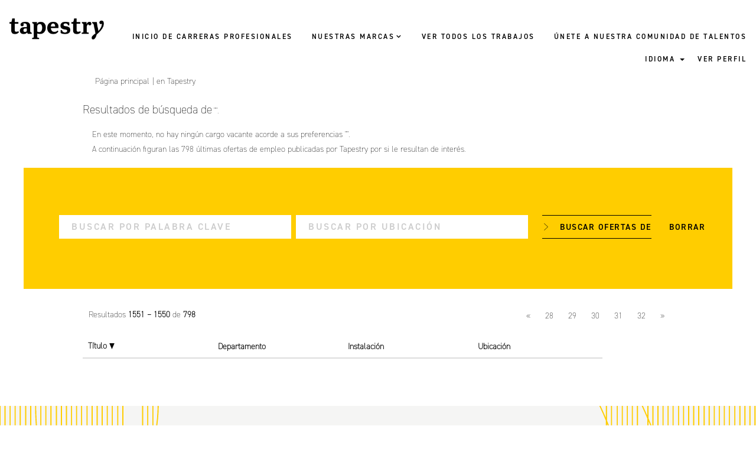

--- FILE ---
content_type: text/html;charset=UTF-8
request_url: https://careers.tapestry.com/search/?q=&sortColumn=sort_title&sortDirection=desc&startrow=1550&locale=es_MX
body_size: 47941
content:
<!DOCTYPE html>
<html class="html5" xml:lang="es-MX" lang="es-MX" xmlns="http://www.w3.org/1999/xhtml">

        <head>
            <meta http-equiv="X-UA-Compatible" content="IE=edge,chrome=1" />
            <meta http-equiv="Content-Type" content="text/html;charset=UTF-8" />
            <meta http-equiv="Content-Type" content="text/html; charset=utf-8" />
                <meta name="viewport" content="width=device-width, initial-scale=1.0" />
        <script type="text/javascript" class="keepscript">
            (function(w, d, s, l, i){
                w[l] = w[l] || [];
                w[l].push({
                    'gtm.start': new Date().getTime(), event: 'gtm.js'
                });
                var
                    f = d.getElementsByTagName(s)[0],
                    j = d.createElement(s),
                    dl = l != 'dataLayer' ? '&l=' + l : '';
                j.async = true;
                j.src = 'https://www.googletagmanager.com/gtm.js?id=' + i + dl;
                f.parentNode.insertBefore(j, f);
            })
            (window, document, 'script', 'dataLayer', 'GTM-NK9S7BW');
        </script>
                        <link type="text/css" class="keepscript" rel="stylesheet" href="https://careers.tapestry.com/platform/bootstrap/3.4.8_NES/css/bootstrap.min.css" />
                            <link type="text/css" rel="stylesheet" href="/platform/css/j2w/min/bootstrapV3.global.responsive.min.css?h=906dcb68" />
                <script type="text/javascript" src="https://performancemanager4.successfactors.com/verp/vmod_v1/ui/extlib/jquery_3.5.1/jquery.js"></script>
                <script type="text/javascript" src="https://performancemanager4.successfactors.com/verp/vmod_v1/ui/extlib/jquery_3.5.1/jquery-migrate.js"></script>
            <script type="text/javascript" src="/platform/js/jquery/jquery-migrate-1.4.1.js"></script>
                    <title>Ofertas de empleo de Tapestry</title>

        <meta http-equiv="Content-Type" content="text/html; charset=utf-8" />
        <meta name="keywords" content=", Tapestry ofertas de empleo" />
        <meta name="description" content="Buscar  en Tapestry" />
        <link rel="canonical" href="https://careers.tapestry.com/search/" />
            <meta name="robots" content="noindex" />
                <link type="text/css" rel="stylesheet" href="//rmkcdn.successfactors.com/d95414fb/e5c39ea9-ec23-42e8-b24a-8.css" />
                            <link type="text/css" rel="stylesheet" href="/platform/csb/css/header1.css?h=906dcb68" />
                            <link type="text/css" rel="stylesheet" href="/platform/css/j2w/min/sitebuilderframework.min.css?h=906dcb68" />
                            <link type="text/css" rel="stylesheet" href="/platform/css/j2w/min/BS3ColumnizedSearch.min.css?h=906dcb68" />
                            <link type="text/css" rel="stylesheet" href="/platform/css/search/BS3ColumnizedSearchHideLabels.css?h=906dcb68" />
                            <link type="text/css" rel="stylesheet" href="/platform/fontawesome4.7/css/font-awesome-4.7.0.min.css?h=906dcb68" /><!-- Olapic SDK Load method -->
<!-- API: http://developer.olapic.com/articles/widget-load-optimization-guide.html -->
<!-- THIS METHOD: https://gist.github.com/jhankim/d39b12ec2bb55e68f84aa8257c57074e -->
<!-- ALT METHOD: https://gist.github.com/markoscc/00aa4e76800b48b80ab6 -->

<script type="text/javascript">
    function doRender(options) {
        window.olapic.prepareWidget(options, {
            'renderNow': true,
            'force': false
        });
    }
    ;
    function onOlapicLoad() {
        OlapicSDK.conf.set('apikey', '0416f4fb8dd48d79ce229eade4fdc66bdef7e8ce6b7b76719a38608f99c4fbb4');
        window.olapic = window.olapic || new OlapicSDK.Olapic(function (o) {
                    window.olapic = o;
                    doRender({
                        'id': '4a489f659c104edfc682edda2f4911c3',
                        'wrapper': 'olapic_specific_widget'
                    });
                });
    };

    var s = document.createElement("script");
    s.type = "text/javascript";
    s.src = "//photorankstatics-a.akamaihd.net/81b03e40475846d5883661ff57b34ece/static/frontend/latest/build.min.js";
    $("head").append(s);
</script>

<!-- Hamburger Menu -->
<link rel="stylesheet" href="/sites/csb/_global-library/hamburger-menu/hamburger.css"></link>
<style type="text/css">
    /* Change color of hamburger menu here. */
    #header .menu .nav .dropdown.mobile-nav .dropdown-toggle #hamburger span {
        background: #979797;
    }
</style>

<!-- Custom Component Styling -->
<link rel="stylesheet" href="/sites/_web-templates/_global-includes/framework_v3.1/slick/slick.min.css"></link>
<link rel="stylesheet" href="/sites/csb/tapestry/css/custom.css"></link>

        <link rel="shortcut icon" href="//rmkcdn.successfactors.com/d95414fb/a267f1b6-3241-415d-8bc6-6.png" type="image/x-icon" />
            <style id="antiClickjack" type="text/css">body{display:none !important;}</style>
            <script type="text/javascript" id="antiClickJackScript">
                if (self === top) {
                    var antiClickjack = document.getElementById("antiClickjack");
                    antiClickjack.parentNode.removeChild(antiClickjack);
                } else {
                    top.location = self.location;
                }
            </script>
        </head>

        <body class="coreCSB search-page body   body" id="body">
    <noscript>
                <iframe src="https://www.googletagmanager.com/ns.html?id=GTM-NK9S7BW" height="0" width="0" style="display: none; visibility: hidden;"></iframe>

    </noscript>

        <div id="outershell" class="outershell">

    <div id="header" class="header headermain " role="banner">
            <div id="headerbordertop" class="headerbordertop"></div>
        <script type="text/javascript">
            //<![CDATA[
            $(function()
            {
                /* Using 'skipLinkSafari' to include CSS styles specific to Safari. */
                if (navigator.userAgent.indexOf('Safari') != -1 && navigator.userAgent.indexOf('Chrome') == -1) {
                    $("#skipLink").attr('class', 'skipLinkSafari');
                }
            });
            //]]>
        </script>
        <div id="skip">
            <a href="#content" id="skipLink" class="skipLink" title="Saltar al contenido principal"><span>Saltar al contenido principal</span></a>
        </div>

        <div class="limitwidth">
            <div class="menu desktop upper">
                <div class="inner" role="navigation" aria-label="Encabezado Menú">
                        <a href="https://www.tapestry.com" title="Tapestry" style="display:inline-block">
                            <img class="logo" src="//rmkcdn.successfactors.com/d95414fb/071fb459-1da3-4b3e-947b-6.png" alt="Tapestry" />
                        </a>
                    <ul class="nav nav-pills" role="list">
        <li><a href="/" title="INICIO DE CARRERAS PROFESIONALES">INICIO DE CARRERAS PROFESIONALES</a></li>
        <li class="dropdown">
            <a id="header1top1MenuButton" class="dropdown-toggle" data-toggle="dropdown" href="#" role="button" aria-expanded="false" title="NUESTRAS MARCAS" aria-controls="header1top1">
                NUESTRAS MARCAS <b class="caret"></b>
            </a>
            <ul class="dropdown-menu company-dropdown headerdropdown" id="header1top1" role="menu" aria-labelledby="header1top1MenuButton">
                        <li role="none"><a role="menuitem" href="/coach/?locale=es_MX" title="COACH" tabindex="0">COACH</a></li>
                        <li role="none"><a role="menuitem" href="/katespade/" title="KATE SPADE NEW YORK" tabindex="1">KATE SPADE NEW YORK</a></li>
            </ul>
        </li>
        <li><a href="/go/Jobs-at-Tapestry-es_MX/4132000/" title="Jobs at Tapestry es_MX">VER TODOS LOS TRABAJOS</a></li>
        <li><a href="/talentcommunity/subscribe/?locale=es_MX" title="ÚNETE A NUESTRA COMUNIDAD DE TALENTOS">ÚNETE A NUESTRA COMUNIDAD DE TALENTOS</a></li>
                    </ul>
                </div>
            </div>
        </div>

        <div class="menu mobile upper">
                <a href="https://www.tapestry.com" title="Tapestry">
                    <img class="logo" src="//rmkcdn.successfactors.com/d95414fb/071fb459-1da3-4b3e-947b-6.png" alt="Tapestry" />
                </a>
            <div class="nav">
                    <div class="dropdown mobile-search">
                        <button id="searchToggleBtn" type="button" title="Buscar" aria-label="Buscar" class="dropdown-toggle" data-toggle="collapse" data-target="#searchSlideNav"><span class="mobilelink fa fa-search"></span></button>
                        <div id="searchSlideNav" class="dropdown-menu search-collapse">

        <div class="well well-small searchwell">
            <form class="form-inline jobAlertsSearchForm" name="keywordsearch" method="get" action="/search/" xml:lang="es-MX" lang="es-MX" style="margin: 0;" role="search">
                <input name="createNewAlert" type="hidden" value="false" />
                <div class="container-fluid">
                    <div class="row columnizedSearchForm">
                        <div class="column col-md-9">
                            <div class="fieldContainer row">
                                    <div class="col-md-6 rd-keywordsearch">
                                            <span class="lbl" aria-hidden="true">Buscar por palabra clave</span>

                                        <i class="keywordsearch-icon"></i>
                                        <input type="text" class="keywordsearch-q columnized-search" name="q" placeholder="Buscar por palabra clave" maxlength="50" aria-label="Buscar por palabra clave" />

                                    </div>
                                    <div class="col-md-6 rd-locationsearch">
                                            <span class="lbl" aria-hidden="true">Buscar por ubicación</span>

                                        <i class="locationsearch-icon"></i>
                                        <input type="text" class="keywordsearch-locationsearch columnized-search" name="locationsearch" placeholder="Buscar por ubicación" maxlength="50" aria-label="Buscar por ubicación" />
                                    </div>
                            </div>
                        </div>
                        <div class="rd-searchbutton col-md-2">
                            <div class="row emptylabelsearchspace labelrow">
                                 
                            </div>
                            <div class="row">
                                <div class="col-md-12 col-sm-12 col-xs-12 search-submit">
                                            <input type="submit" class="btn keywordsearch-button" value="Buscar ofertas de empleo" />
                                </div>
                                    <div class="search-clear-wrapper">
                                        <a role="button" href="" class="search-clear-button btn-link">Borrar</a>
                                    </div>
                            </div>
                        </div>
                    </div>

                </div>
            </form>
        </div>
                        </div>
                    </div>
                <div class="dropdown mobile-nav">
                    <a id="hamburgerToggleBtn" href="#" title="Menú" aria-label="Menú" class="dropdown-toggle" aria-controls="nav-collapse-design1" aria-expanded="false" role="button" data-toggle="collapse" data-target="#nav-collapse-design1"><span class="mobilelink fa fa-bars"></span></a>
                    <ul id="nav-collapse-design1" class="dropdown-menu nav-collapse">
        <li><a href="/" title="INICIO DE CARRERAS PROFESIONALES">INICIO DE CARRERAS PROFESIONALES</a></li>
        <li class="dropdown">
            <a id="header1bot1MenuButton" class="dropdown-toggle" data-toggle="dropdown" href="#" role="button" aria-expanded="false" title="NUESTRAS MARCAS" aria-controls="header1bot1">
                NUESTRAS MARCAS <b class="caret"></b>
            </a>
            <ul class="dropdown-menu company-dropdown headerdropdown" id="header1bot1" role="menu" aria-labelledby="header1bot1MenuButton">
                        <li role="none"><a role="menuitem" href="/coach/?locale=es_MX" title="COACH" tabindex="0">COACH</a></li>
                        <li role="none"><a role="menuitem" href="/katespade/" title="KATE SPADE NEW YORK" tabindex="1">KATE SPADE NEW YORK</a></li>
            </ul>
        </li>
        <li><a href="/go/Jobs-at-Tapestry-es_MX/4132000/" title="Jobs at Tapestry es_MX">VER TODOS LOS TRABAJOS</a></li>
        <li><a href="/talentcommunity/subscribe/?locale=es_MX" title="ÚNETE A NUESTRA COMUNIDAD DE TALENTOS">ÚNETE A NUESTRA COMUNIDAD DE TALENTOS</a></li>
                    </ul>
                </div>
            </div>
        </div>
        <div class="lower headersubmenu">
            <div class="inner limitwidth">
                <div class="links">
                        <div id="langListContainer" class="language node dropdown header-one headerlocaleselector">
        <a id="langDropDownToggleBtn" class="dropdown-toggle languageselector" role="button" aria-expanded="false" data-toggle="dropdown" href="#" aria-controls="langListDropDown">IDIOMA <span class="caret"></span></a>
        <ul id="langListDropDown" role="menu" aria-labelledby="langDropDownToggleBtn" class="dropdown-menu company-dropdown headerdropdown">
                <li role="none">
                    <a role="menuItem" href="https://careers.tapestry.com/search/?q=&amp;sortColumn=sort_title&amp;sortDirection=desc&amp;startrow=1550&amp;locale=de_DE" lang="de-DE">Deutsch (Deutschland)</a>
                </li>
                <li role="none">
                    <a role="menuItem" href="https://careers.tapestry.com/search/?q=&amp;sortColumn=sort_title&amp;sortDirection=desc&amp;startrow=1550&amp;locale=en_GB" lang="en-GB">English (United Kingdom)</a>
                </li>
                <li role="none">
                    <a role="menuItem" href="https://careers.tapestry.com/search/?q=&amp;sortColumn=sort_title&amp;sortDirection=desc&amp;startrow=1550&amp;locale=en_US" lang="en-US">English (United States)</a>
                </li>
                <li role="none">
                    <a role="menuItem" href="https://careers.tapestry.com/search/?q=&amp;sortColumn=sort_title&amp;sortDirection=desc&amp;startrow=1550&amp;locale=es_ES" lang="es-ES">Español (España)</a>
                </li>
                <li role="none">
                    <a role="menuItem" href="https://careers.tapestry.com/search/?q=&amp;sortColumn=sort_title&amp;sortDirection=desc&amp;startrow=1550&amp;locale=es_MX" lang="es-MX">Español (México)</a>
                </li>
                <li role="none">
                    <a role="menuItem" href="https://careers.tapestry.com/search/?q=&amp;sortColumn=sort_title&amp;sortDirection=desc&amp;startrow=1550&amp;locale=fr_CA" lang="fr-CA">Français (Canada)</a>
                </li>
                <li role="none">
                    <a role="menuItem" href="https://careers.tapestry.com/search/?q=&amp;sortColumn=sort_title&amp;sortDirection=desc&amp;startrow=1550&amp;locale=fr_FR" lang="fr-FR">Français (France)</a>
                </li>
                <li role="none">
                    <a role="menuItem" href="https://careers.tapestry.com/search/?q=&amp;sortColumn=sort_title&amp;sortDirection=desc&amp;startrow=1550&amp;locale=it_IT" lang="it-IT">Italiano (Italia)</a>
                </li>
                <li role="none">
                    <a role="menuItem" href="https://careers.tapestry.com/search/?q=&amp;sortColumn=sort_title&amp;sortDirection=desc&amp;startrow=1550&amp;locale=ja_JP" lang="ja-JP">日本語 (日本)</a>
                </li>
                <li role="none">
                    <a role="menuItem" href="https://careers.tapestry.com/search/?q=&amp;sortColumn=sort_title&amp;sortDirection=desc&amp;startrow=1550&amp;locale=ko_KR" lang="ko-KR">한국어 (대한민국)</a>
                </li>
                <li role="none">
                    <a role="menuItem" href="https://careers.tapestry.com/search/?q=&amp;sortColumn=sort_title&amp;sortDirection=desc&amp;startrow=1550&amp;locale=nl_NL" lang="nl-NL">Nederlands (Nederland)</a>
                </li>
                <li role="none">
                    <a role="menuItem" href="https://careers.tapestry.com/search/?q=&amp;sortColumn=sort_title&amp;sortDirection=desc&amp;startrow=1550&amp;locale=pt_PT" lang="pt-PT">Português (Portugal)</a>
                </li>
                <li role="none">
                    <a role="menuItem" href="https://careers.tapestry.com/search/?q=&amp;sortColumn=sort_title&amp;sortDirection=desc&amp;startrow=1550&amp;locale=zh_CN" lang="zh-CN">简体中文</a>
                </li>
                <li role="none">
                    <a role="menuItem" href="https://careers.tapestry.com/search/?q=&amp;sortColumn=sort_title&amp;sortDirection=desc&amp;startrow=1550&amp;locale=zh_TW" lang="zh-TW">繁體中文</a>
                </li>
        </ul>
                        </div>
                        <div class="profile node">
			<div class="profileWidget">
					<a href="#" onclick="j2w.TC.handleViewProfileAction(event)" xml:lang="es-MX" lang="es-MX" style=" ">VER PERFIL</a>
			</div>
                        </div>





                </div>
            </div>
        </div>
    </div>
    <style type="text/css">
        #content {
            padding-top: 0px;
        }
    </style>

    <script type="text/javascript" classhtmlattribute="keepscript" src="/platform/js/j2w/j2w.bootstrap.collapse.js"></script>
    <script type="text/javascript" classhtmlattribute="keepscript" src="/platform/js/j2w/j2w.bootstrap.dropdown.js"></script>
            <div id="innershell" class="innershell">
                <div id="content" tabindex="-1" class="content" role="main">
                    <div class="inner">
            <div class="breadcrumbtrail">
                <nav aria-label="Camino de navegación">
                    <ul class="breadcrumb">
                        <li><a href="/">Página principal</a></li>
                                        <li aria-hidden="true"><span class="divider">|</span></li>
                                        <li class="active" aria-current="page"> en Tapestry<span class="sr-only">(página actual)</span></li>
                    </ul>
                </nav>
            </div>
            <h1 class="keyword-title">Resultados de búsqueda de<span class="securitySearchQuery"> "".</span>
            </h1>
            <div id="noresults" xml:lang="es-MX" lang="es-MX" class="alert alert-block">
                    <div id="attention">
                        <img id="attention-img" src="/platform/images/attention.png" alt="¡Atención!" border="0" /><label>En este momento, no hay ningún cargo vacante acorde a sus preferencias "<span class='attention securitySearchString'></span>".</label>
                    </div>
                        <div id="noresults-message"><label>A continuación figuran las 798 últimas ofertas de empleo publicadas por Tapestry por si le resultan de interés.</label>
                        </div>
            </div>
        <div id="search-wrapper">

        <div class="well well-small searchwell">
            <form class="form-inline jobAlertsSearchForm" name="keywordsearch" method="get" action="/search/" xml:lang="es-MX" lang="es-MX" style="margin: 0;" role="search">
                <input name="createNewAlert" type="hidden" value="false" />
                <div class="container-fluid">
                    <div class="row columnizedSearchForm">
                        <div class="column col-md-9">
                            <div class="fieldContainer row">
                                    <div class="col-md-6 rd-keywordsearch">
                                            <span class="lbl" aria-hidden="true">Buscar por palabra clave</span>

                                        <i class="keywordsearch-icon"></i>
                                        <input type="text" class="keywordsearch-q columnized-search" name="q" placeholder="Buscar por palabra clave" maxlength="50" aria-label="Buscar por palabra clave" />

                                    </div>
                                    <div class="col-md-6 rd-locationsearch">
                                            <span class="lbl" aria-hidden="true">Buscar por ubicación</span>

                                        <i class="locationsearch-icon"></i>
                                        <input type="text" class="keywordsearch-locationsearch columnized-search" name="locationsearch" placeholder="Buscar por ubicación" maxlength="50" aria-label="Buscar por ubicación" />
                                    </div>
                            </div>
                        </div>
                        <div class="rd-searchbutton col-md-2">
                            <div class="row emptylabelsearchspace labelrow">
                                 
                            </div>
                            <div class="row">
                                <div class="col-md-12 col-sm-12 col-xs-12 search-submit">
                                            <input type="submit" class="btn keywordsearch-button" value="Buscar ofertas de empleo" />
                                </div>
                                    <div class="search-clear-wrapper">
                                        <a role="button" href="" class="search-clear-button btn-link">Borrar</a>
                                    </div>
                            </div>
                        </div>
                    </div>

                </div>
            </form>
        </div>
                    <div class="row clearfix">
            <div id="sharingwidget"></div>
                    </div>
        </div>
                <div class="pagination-top clearfix">

        <div class="paginationShell clearfix" xml:lang="es-MX" lang="es-MX">
                    <div class="well well-lg pagination-well pagination">
                        <div class="pagination-label-row">
                            <span class="paginationLabel" aria-label="Resultados 1551 – 1550">Resultados <b>1551 – 1550</b> de <b>798</b></span>
                            <span class="srHelp" style="font-size:0px">Página 63 de 32</span>
                        </div>
                            <ul class="pagination">
                                <li><a class="paginationItemFirst" href="?q=&amp;sortColumn=sort_title&amp;sortDirection=desc" title="Primera página"><span aria-hidden="true">«</span></a></li>
                                            <li class="hidden-phone"><a href="?q=&amp;sortColumn=sort_title&amp;sortDirection=desc&amp;startrow=675" rel="nofollow" title="Página 28">28</a></li>
                                            <li class=" "><a href="?q=&amp;sortColumn=sort_title&amp;sortDirection=desc&amp;startrow=700" rel="nofollow" title="Página 29">29</a></li>
                                            <li class=" "><a href="?q=&amp;sortColumn=sort_title&amp;sortDirection=desc&amp;startrow=725" rel="nofollow" title="Página 30">30</a></li>
                                            <li class=" "><a href="?q=&amp;sortColumn=sort_title&amp;sortDirection=desc&amp;startrow=750" rel="nofollow" title="Página 31">31</a></li>
                                            <li class=" "><a href="?q=&amp;sortColumn=sort_title&amp;sortDirection=desc&amp;startrow=775" rel="nofollow" title="Página 32">32</a></li>
                                <li><a class="paginationItemLast" href="?q=&amp;sortColumn=sort_title&amp;sortDirection=desc&amp;startrow=775" rel="nofollow" title="Última página"><span aria-hidden="true">»</span></a></li>
                            </ul>
                    </div>
        </div>
                </div>

            <div class="searchResultsShell">
				<table id="searchresults" class="searchResults full table table-striped table-hover" cellpadding="0" cellspacing="0" aria-label="Resultados de búsqueda de . Página 63 de 32. Resultados 1551 de 1550 de 798">
					<thead>
                            <tr id="search-results-header">
											<th id="hdrTitle" aria-sort="descending" scope="col" width="22%">
												<span class="jobTitle">
													<a id="hdrTitleButton" class="jobTitle sort" role="button" href="/search/?q=&amp;sortColumn=sort_title&amp;sortDirection=asc#hdrTitleButton">Título <img src="/platform/images/shared/downtri.png" border="0" alt="Sort descending" />
													</a>
												</span>
											</th>
											<th id="hdrDepartment" aria-sort="none" scope="col" width="22%" class="hidden-phone">
												<span class="jobDepartment">
													<a id="hdrDepartmentButton" role="button" href="/search/?q=&amp;sortColumn=sort_department&amp;sortDirection=desc#hdrDepartmentButton">Departamento
													</a>
												</span>
											</th>
											<th id="hdrFacility" aria-sort="none" scope="col" width="22%" class="hidden-phone">
												<span class="jobFacility">
													<a id="hdrFacilityButton" role="button" href="/search/?q=&amp;sortColumn=sort_facility&amp;sortDirection=desc#hdrFacilityButton">Instalación
													</a>
												</span>
											</th>
											<th id="hdrLocation" aria-sort="none" scope="col" width="22%" class="hidden-phone">
												<span class="jobLocation">
													<a id="hdrLocationButton" role="button" class="jobLocation sort" href="/search/?q=&amp;sortColumn=sort_location&amp;sortDirection=desc#hdrLocationButton">Ubicación
													</a>
												</span>
											</th>
									<td class="hidden-phone"></td>
                            </tr>
                    </thead>
                    <tbody>
                    </tbody>

                </table>
            </div>

            <script src="/platform/js/jquery/jquery.watermark.js" type="text/javascript"></script>
            <script type="text/javascript">jQuery(function($){$('#title').watermark('Título');
$('#department').watermark('Departamento');
$('#facility').watermark('Instalación');
$('#location').watermark('Ubicación');
$('#title').watermark('Título');
$('#location').watermark('Ubicación');
$('#date').watermark('Fecha (dd/MM/yy)');
$('#distance').watermark('');
});
            </script>
            <div class="row">
            </div>
                    </div>
                </div>
            </div>

    <div id="footer" role="contentinfo">
        <div id="footerRowTop" class="footer footerRow">
            <div class="container ">

    <div id="footerInnerLinksSocial" class="row">
        <ul class="inner links" role="list">
        </ul>
            <div class="rightfloat">
                    <ul class="disclaimer social-links" role="list">
                                <li class="social-icons">
                                        <a href="https://www.linkedin.com/company/tapestryinc/" class="social-icon btn-linkedin" target="_blank" aria-label="Síganos en LinkedIn" aria-description="Se abre en una pestaña nueva." title="linkedin">
                                            <svg width="48px" height="48px" viewBox="0 0 48 48">
                                                <path fill="#000000" id="linkedin1" d="M41,4.1H7A2.9,2.9,0,0,0,4,7V41.1A2.9,2.9,0,0,0,7,44H41a2.9,2.9,0,0,0,2.9-2.9V7A2.9,2.9,0,0,0,41,4.1Zm-25.1,34h-6v-19h6Zm-3-21.6A3.5,3.5,0,0,1,9.5,13a3.4,3.4,0,0,1,6.8,0A3.5,3.5,0,0,1,12.9,16.5ZM38,38.1H32.1V28.8c0-2.2,0-5-3.1-5s-3.5,2.4-3.5,4.9v9.4H19.6v-19h5.6v2.6h.1a6.2,6.2,0,0,1,5.6-3.1c6,0,7.1,3.9,7.1,9.1Z"></path>
                                            </svg>
                                    </a>
                                </li>
                                <li class="social-icons">
                                        <a href="https://www.instagram.com/tapestry/" class="social-icon btn-instagram" target="_blank" aria-label="Síganos en Instagram" aria-description="Se abre en una pestaña nueva." title="instagram">
                                            <svg fill="#000000" width="48px" height="48px" viewBox="0 0 32 32"><path id="instagram1" d="M20.445 5h-8.891A6.559 6.559 0 0 0 5 11.554v8.891A6.559 6.559 0 0 0 11.554 27h8.891a6.56 6.56 0 0 0 6.554-6.555v-8.891A6.557 6.557 0 0 0 20.445 5zm4.342 15.445a4.343 4.343 0 0 1-4.342 4.342h-8.891a4.341 4.341 0 0 1-4.341-4.342v-8.891a4.34 4.34 0 0 1 4.341-4.341h8.891a4.342 4.342 0 0 1 4.341 4.341l.001 8.891z"></path><path d="M16 10.312c-3.138 0-5.688 2.551-5.688 5.688s2.551 5.688 5.688 5.688 5.688-2.551 5.688-5.688-2.55-5.688-5.688-5.688zm0 9.163a3.475 3.475 0 1 1-.001-6.95 3.475 3.475 0 0 1 .001 6.95zM21.7 8.991a1.363 1.363 0 1 1-1.364 1.364c0-.752.51-1.364 1.364-1.364z"></path></svg>
                                    </a>
                                </li>
                    </ul>
                            <img class="logo" src="//rmkcdn.successfactors.com/d95414fb/d08149b6-5488-4aba-928c-7.png" align="right" />
            </div>
        </div>
            </div>
        </div>
            <div id="footerColumnsShell" class="footerRow footerColumnsShell">
                <div class="container ">

    

    <footer id="footerColumns" class="row footerColumns">
            <nav class="footerMenu col-xs-6 col-sm-4 col-md-3 col-lg-2" aria-label="NUESTRAS MARCAS">
                <h2 class="footerMenuTitle">NUESTRAS MARCAS</h2>

                <ul>
                                <li><a href="https://www.tapestry.com/" title="TAPESTRY" target="_blank">TAPESTRY</a></li>
                                <li><a href="https://www.coach.com/" title="COACH" target="_blank">COACH</a></li>
                                <li><a href="https://www.katespade.com/" title="KATE SPADE NEW YORK" target="_blank">KATE SPADE NEW YORK</a></li>
                </ul>
            </nav>
            <nav class="footerMenu col-xs-6 col-sm-4 col-md-3 col-lg-2" aria-label="ACERCA DE NOSOTROS">
                <h2 class="footerMenuTitle">ACERCA DE NOSOTROS</h2>

                <ul>
                                <li><a href="https://www.tapestry.com/company/#executive-committee" title="LIDERAZGO" target="_blank">LIDERAZGO</a></li>
                                <li><a href="https://www.tapestry.com/investors/" title="INVERSIONISTAS" target="_blank">INVERSIONISTAS</a></li>
                                <li><a href="https://www.tapestry.com/investors/" title="GOBERNANZA" target="_blank">GOBERNANZA</a></li>
                                <li><a href="https://careers.tapestry.com/" title="CARRERAS PROFESIONALES" target="_blank">CARRERAS PROFESIONALES</a></li>
                </ul>
            </nav>
                <div class="clearfix visible-xs-block"></div>
            <nav class="footerMenu col-xs-6 col-sm-4 col-md-3 col-lg-2" aria-label="COMPAÑÍA">
                <h2 class="footerMenuTitle">COMPAÑÍA</h2>

                <ul>
                                <li><a href="https://www.tapestry.com/responsibility/our-people" title="NUESTRA GENTE" target="_blank">NUESTRA GENTE</a></li>
                                <li><a href="https://www.tapestry.com/responsibility/our-planet" title="NUESTRO PLANETA" target="_blank">NUESTRO PLANETA</a></li>
                                <li><a href="https://www.tapestry.com/responsibility/our-communities" title="NUESTRAS COMUNIDADES" target="_blank">NUESTRAS COMUNIDADES</a></li>
                                <li><a href="https://www.tapestry.com/responsibility/resources/" title="RECURSOS" target="_blank">RECURSOS</a></li>
                </ul>
            </nav>
                <div class="clearfix visible-sm-block"></div>
            <nav class="footerMenu col-xs-6 col-sm-4 col-md-3 col-lg-2" aria-label="CONECTAR">
                <h2 class="footerMenuTitle">CONECTAR</h2>

                <ul>
                                <li><a href="https://www.tapestry.com/contact/" title="CONTACTO" target="_blank">CONTACTO</a></li>
                </ul>
            </nav>
                <div class="clearfix visible-md-block"></div>
                <div class="clearfix visible-xs-block"></div>
    </footer>
                </div>
            </div>

        <div id="footerRowBottom" class="footer footerRow">
            <div class="container ">
                    <p>© 2025 Tapestry, Inc. TAPESTRY, COACH, KATE SPADE y los logotipos/diseños correspondientes son marcas comerciales propiedad de filiales de Tapestry, Inc.</p>
            </div>
        </div>
    </div>
        </div>
            <script class="keepscript" src="https://careers.tapestry.com/platform/bootstrap/3.4.8_NES/js/lib/dompurify/purify.min.js" type="text/javascript"></script>
            <script class="keepscript" src="https://careers.tapestry.com/platform/bootstrap/3.4.8_NES/js/bootstrap.min.js" type="text/javascript"></script><div id="searchBarLabel" style="display: none;">
    <ul data-locale="en_US en_GB">
        <li data-search-bar-label="Search Jobs At Tapestry And Our Brands"></li>
    </ul>

    <ul data-locale="es_MX es_ES">
        <li data-search-bar-label="BUSCAR EMPLEOS EN TAPESTRY Y NUESTRAS MARCAS"></li>
    </ul>

<ul data-locale="de_DE">
        <li data-search-bar-label="STELLEN BEI TAPESTRY UND UNSERE MARKEN SUCHEN"></li>
    </ul>

<ul data-locale="fr_CA">
        <li data-search-bar-label="RECHERCHER DES EMPLOIS CHEZ TAPESTRY ET NOS MARQUES"></li>
    </ul>

<ul data-locale="fr_FR">
        <li data-search-bar-label="VOIR LES OFFRES D’EMPLOIS CHEZ TAPESTRY ET NOS MARQUES"></li>
    </ul>

<ul data-locale="it_IT">
        <li data-search-bar-label="CERCA POSIZIONI APERTE IN TAPESTRY E NEI NOSTRI MARCHI"></li>
    </ul>

<ul data-locale="nl_NL">
        <li data-search-bar-label="ZOEKEN NAAR VACATURES BIJ TAPESTRY EN ONZE MERKEN"></li>
    </ul>

<ul data-locale="pt_PT">
        <li data-search-bar-label="PROCURAR EMPREGOS NA TAPESTRY E NAS NOSSAS MARCAS"></li>
    </ul>

<ul data-locale="zh_CN">
        <li data-search-bar-label="TAPESTRY 职位搜索与我们的品牌"></li>
    </ul>

<ul data-locale="zh_TW">
        <li data-search-bar-label="搜尋 Tapestry 和旗下各品牌的工作"></li>
    </ul>

<ul data-locale="ja_JP">
        <li data-search-bar-label="タペストリーと当社のブランドの求人を検索"></li>
    </ul>

<ul data-locale="ko_KR">
        <li data-search-bar-label="TAPESTRY 직무 및 브랜드 찾기"></li>
    </ul>


</div>

<div id="privacyLinks" style="display: none;">
    <ul data-locale="en_US en_GB">
        <li data-privacy-title="Terms of Use and Privacy Statement" data-privacy-link="https://www.tapestry.com/privacy-statement"></li>
        <li data-information-title="Do Not Sell My Personal Information" data-information-link="https://www.tapestry.com/ccpa"></li>
        <li data-transparency-title="California Transparency Act &amp; UK Modern Slavery Act Statement" data-transparency-link="https://www.tapestry.com/california-transparency-act-uk-modern-slavery-act-statement/"></li>
    </ul>

    <ul data-locale="es_MX es_ES">
        <li data-privacy-title="Condiciones de uso y declaración de privacidad" data-privacy-link="https://www.tapestry.com/privacy-statement"></li>
        <li data-information-title="No vender mi información personal" data-information-link="https://www.tapestry.com/ccpa"></li>
        <li data-transparency-title="Declaración sobre la Ley de Transparencia de California y la Ley de Esclavitud Moderna del Reino Unido" data-transparency-link="https://www.tapestry.com/california-transparency-act-uk-modern-slavery-act-statement/"></li>
    </ul>

    <ul data-locale="de_DE">
        <li data-privacy-title="Nutzungsbedingungen und Datenschutzerklärung" data-privacy-link="https://www.tapestry.com/privacy-statement"></li>
        <li data-information-title="Meine persönlichen Informationen nicht verkaufen" data-information-link="https://www.tapestry.com/ccpa"></li>
        <li data-transparency-title="Erklärung zum California Transparency Act und UK Modern Slavery Act" data-transparency-link="https://www.tapestry.com/california-transparency-act-uk-modern-slavery-act-statement/"></li>
    </ul>

    <ul data-locale="fr_CA">
        <li data-privacy-title="Conditions d’utilisation et déclaration de confidentialité" data-privacy-link="https://www.tapestry.com/privacy-statement"></li>
        <li data-information-title="Ne pas vendre mes renseignements personnels" data-information-link="https://www.tapestry.com/ccpa"></li>
        <li data-transparency-title="California Transparency Act et UK Modern Slavery Act Statement" data-transparency-link="https://www.tapestry.com/california-transparency-act-uk-modern-slavery-act-statement/"></li>
    </ul>

    <ul data-locale="fr_FR">
        <li data-privacy-title="Conditions d’utilisation et déclaration de confidentialité" data-privacy-link="https://www.tapestry.com/privacy-statement"></li>
        <li data-information-title="Ne pas vendre mes informations personnelles" data-information-link="https://www.tapestry.com/ccpa"></li>
        <li data-transparency-title="Déclaration de la Loi californienne sur la transparence et la loi britannique sur l’esclavage moderne (California Transparency Act et UK Modern Slavery Act)" data-transparency-link="https://www.tapestry.com/california-transparency-act-uk-modern-slavery-act-statement/"></li>
    </ul>

    <ul data-locale="it_IT">
        <li data-privacy-title="Termini di utilizzo e Informativa sulla privacy" data-privacy-link="https://www.tapestry.com/privacy-statement"></li>
        <li data-information-title="Non vendere i miei dati personali" data-information-link="https://www.tapestry.com/ccpa"></li>
        <li data-transparency-title="Legge sulla trasparenza della California e Legge sulla schiavitù moderna del Regno Unito" data-transparency-link="https://www.tapestry.com/california-transparency-act-uk-modern-slavery-act-statement/"></li>
    </ul>

    <ul data-locale="nl_NL">
        <li data-privacy-title="Gebruiksvoorwaarden en privacyverklaring" data-privacy-link="https://www.tapestry.com/privacy-statement"></li>
        <li data-information-title="Verkoop mijn persoonsgegevens niet" data-information-link="https://www.tapestry.com/ccpa"></li>
        <li data-transparency-title="California Transparency Act & UK Modern Slavery Act Statement" data-transparency-link="https://www.tapestry.com/california-transparency-act-uk-modern-slavery-act-statement/"></li>
    </ul>

    <ul data-locale="pt_PT">
        <li data-privacy-title="Termos de Utilização e Declaração de Privacidade" data-privacy-link="https://www.tapestry.com/privacy-statement"></li>
        <li data-information-title="Não autorizo a venda das minhas informações pessoais" data-information-link="https://www.tapestry.com/ccpa"></li>
        <li data-transparency-title="Declaração sobre o California Transparency Act [Lei de Transparência da Califórnia] e o UK Modern Slavery Act [Lei de Escravatura Moderna do Reino Unido]" data-transparency-link="https://www.tapestry.com/california-transparency-act-uk-modern-slavery-act-statement/"></li>
    </ul>

    <ul data-locale="ko_KR">
        <li data-privacy-title="이용 약관 및 개인정보 보호 정책" data-privacy-link="https://www.tapestry.com/privacy-statement"></li>
        <li data-information-title="개인정보 판매 금지" data-information-link="https://www.tapestry.com/ccpa"></li>
        <li data-transparency-title="캘리포니아 투명성법 및 영국 현대판 노예제 방지법 선언문" data-transparency-link="https://www.tapestry.com/california-transparency-act-uk-modern-slavery-act-statement/"></li>
    </ul>

    <ul data-locale="zh_CN">
        <li data-privacy-title="使用条款与隐私声明" data-privacy-link="https://www.tapestry.com/privacy-statement"></li>
        <li data-information-title="请勿出售我的个人信息" data-information-link="https://www.tapestry.com/ccpa"></li>
        <li data-transparency-title="《加州透明性法案》与《英国现代奴隶法案声明》" data-transparency-link="https://www.tapestry.com/california-transparency-act-uk-modern-slavery-act-statement/"></li>
    </ul>

    <ul data-locale="zh_TW">
        <li data-privacy-title="使用條款與隱私權聲明" data-privacy-link="https://www.tapestry.com/privacy-statement"></li>
        <li data-information-title="請勿出售我的個人資訊" data-information-link="https://www.tapestry.com/ccpa"></li>
        <li data-transparency-title="加州透明度法案與英國現代奴役法案聲明" data-transparency-link="https://www.tapestry.com/california-transparency-act-uk-modern-slavery-act-statement/"></li>
    </ul>

    <ul data-locale="ja_JP">
        <li data-privacy-title="利用規約およびプライバシーポリシー" data-privacy-link="https://www.tapestry.com/privacy-statement"></li>
        <li data-information-title="私の個人情報を売らないでください" data-information-link="https://www.tapestry.com/ccpa"></li>
        <li data-transparency-title="カリフォルニア州サプライチェーン透明法および英国現代奴隷法に関するポリシー" data-transparency-link="https://www.tapestry.com/california-transparency-act-uk-modern-slavery-act-statement/"></li>
    </ul>
</div>

<script type="text/javascript">
    _linkedin_partner_id = "869522";
    window._linkedin_data_partner_ids = window._linkedin_data_partner_ids || [];
    window._linkedin_data_partner_ids.push(_linkedin_partner_id);
</script>

<script type="text/javascript">
    (function () {
        var s = document.getElementsByTagName("script")[0];
        var b = document.createElement("script");
        b.type = "text/javascript";
        b.async = true;
        b.src = "https://snap.licdn.com/li.lms-analytics/insight.min.js";
        s.parentNode.insertBefore(b, s);
    })();
</script>

<noscript>
    <img height="1" width="1" style="display:none;" alt="" src="https://px.ads.linkedin.com/collect/?pid=869522&fmt=gif" />
</noscript>

<!-- Hamburger Menu -->
<div id="hamburger">
    <span></span>
    <span></span>
    <span></span>
    <span></span>
</div>

<script type="text/javascript" src="/sites/csb/_global-library/hamburger-menu/hamburger.min.js"></script>

<!-- Custom Component Script -->
<script type="text/javascript" src="/sites/_web-templates/_global-includes/framework_v3.1/slick/slick.min.js"></script>
<script type="text/javascript" src="/sites/_web-templates/_global-includes/framework_v3.1/jqueryui/jquery-ui.min.js"></script>
<script type="text/javascript" src="/sites/csb/tapestry/js/custom.min.js"></script>

<script>

/* Below script will append links to blue footer bar at bottom of page */
/* Existing links can be updgarded through above <ul><li> structure and its JS is minified(/sites/csb/tapestry/js/custom.min.js */
$( document ).ready(function() {
	var lang = $("html").attr("lang").replace('-','_');
	var addon_footer_links = '{"en_US":[{"link":"https:\/\/tapestry.makeityoursource.com\/Transparency-in-Coverage","title":"Transparency in Coverage"},{"link":"https:\/\/tapestry.com\/accessibility-statement?site=career","title":"Accessibility"}],"en_GB":[{"link":"https:\/\/tapestry.makeityoursource.com\/Transparency-in-Coverage","title":"Transparency in Coverage"},{"link":"https:\/\/tapestry.com\/accessibility-statement?site=career","title":"Accessibility"}]}';


	var parse_json = JSON.parse(addon_footer_links);

	if (parse_json[lang] !== 'undefined') {
		$.each(parse_json[lang], function(k,v) {
			var link_html = '<span>|</span><a href="'+v.link+'" title="'+v.title+'" target="_blank">'+v.title+'</a>';
			$('#privacyLinks').append(link_html);
		}); 
	}
});
</script>
		<script type="text/javascript">
		//<![CDATA[
			$(function() 
			{
				var ctid = 'cd3eba0e-e9ed-48e1-9384-9fa8cff63ab6';
				var referrer = '';
				var landing = document.location.href;
				var brand = '';
				$.ajax({ url: '/services/t/l'
						,data: 'referrer='+ encodeURIComponent(referrer)
								+ '&ctid=' + ctid 
								+ '&landing=' + encodeURIComponent(landing)
								+ '&brand=' + brand
						,dataType: 'json'
						,cache: false
						,success: function(){}
				});
			});
		//]]>
		</script>
        <script type="text/javascript">
            //<![CDATA[
            $(function() {
                $('input:submit,button:submit').each(function(){
                    var submitButton = $(this);
                    if(submitButton.val() == '') submitButton.val('');
                });

                $('input, textarea').placeholder();
            });
            //]]>
        </script>
					<script type="text/javascript" src="/platform/js/localized/strings_es_MX.js?h=906dcb68"></script>
					<script type="text/javascript" src="/platform/js/j2w/min/j2w.core.min.js?h=906dcb68"></script>
					<script type="text/javascript" src="/platform/js/j2w/min/j2w.tc.min.js?h=906dcb68"></script>

		<script type="text/javascript">
			//<![CDATA[
				j2w.init({
					"cookiepolicy"   : 1,
					"useSSL"         : true,
					"isUsingSSL"     : true,
					"isResponsive"   : true,
					"categoryId"     : 0,
					"siteTypeId"     : 1,
					"ssoCompanyId"   : 'Coach',
					"ssoUrl"         : 'https://career4.successfactors.com',
					"passwordRegEx"  : '^(?=.{6,20}$)(?!.*(.)\\1{3})(?=.*([\\d]|[^\\w\\d\\s]))(?=.*[A-Za-z])(?!.*[\\u007F-\\uFFFF\\s])',
					"emailRegEx"     : '^(?![+])(?=([a-zA-Z0-9\\\'.+!_-])+[@]([a-zA-Z0-9]|[a-zA-Z0-9][a-zA-Z0-9.-]*[a-zA-Z0-9])[.]([a-zA-Z]){1,63}$)(?!.*[\\u007F-\\uFFFF\\s,])(?!.*[.]{2})',
					"hasATSUserID"	 : false,
					"useCASWorkflow" : true,
					"brand"          : "",
					"dpcsStateValid" : true
					,       'q'              : '',       'location'       : '',       'locationsearch' : '',       'geolocation'  : '',       'locale'         : 'es_MX'
				});

				j2w.TC.init({
					"seekConfig" : {
						"url" : 'https\x3A\x2F\x2Fwww.seek.com.au\x2Fapi\x2Fiam\x2Foauth2\x2Fauthorize',
						"id"  : 'successfactors12',
						"advertiserid" : ''
					}
				});

				$.ajaxSetup({
					cache   : false,
					headers : {
						"X-CSRF-Token" : "ac185062-1b14-4238-afed-6a5144428465"
					}
				});
			//]]>
		</script>
					<script type="text/javascript" src="/platform/js/search/search.js?h=906dcb68"></script>
					<script type="text/javascript" src="/platform/js/j2w/min/j2w.user.min.js?h=906dcb68"></script>
					<script type="text/javascript" src="/platform/js/j2w/min/j2w.agent.min.js?h=906dcb68"></script>
        
        <script type="text/javascript" src="/platform/js/jquery/js.cookie-2.2.1.min.js"></script>
        <script type="text/javascript" src="/platform/js/jquery/jquery.lightbox_me.js"></script>
        <script type="text/javascript" src="/platform/js/jquery/jquery.placeholder.2.0.7.min.js"></script>
        <script type="text/javascript" src="/js/override.js?locale=es_MX&amp;i=1666417237"></script>
        <script type="text/javascript">
            const jobAlertSpans = document.querySelectorAll("[data-testid=jobAlertSpanText]");
            jobAlertSpans?.forEach((jobEl) => {
              jobEl.textContent = window?.jsStr?.tcjobresultscreatejobalertsdetailstext || "";
            });
        </script>
					<script type="text/javascript" src="/platform/js/j2w/min/j2w.apply.min.js?h=906dcb68"></script>
		</body>
    </html>

--- FILE ---
content_type: image/svg+xml
request_url: https://rmkcdn.successfactors.com/d95414fb/0ff03137-acd2-402a-8c45-4.svg
body_size: 11719
content:
<?xml version="1.0" encoding="UTF-8"?>
<svg width="397px" height="634px" viewBox="0 0 397 634" version="1.1" xmlns="http://www.w3.org/2000/svg" xmlns:xlink="http://www.w3.org/1999/xlink">
    <title>Lines Footer Left</title>
    <g id="Symbols" stroke="none" stroke-width="1" fill="none" fill-rule="evenodd">
        <g id="Module/footer" fill="#FFCD00" fill-rule="nonzero">
            <path d="M71.774029,0 C71.774029,31.9330149 74.4691788,59.981677 79.8139015,84.861606 L79.8147082,0 L82.0317082,0 L82.0308151,94.3986677 C84.2655926,103.315343 86.8632,111.809882 89.8213201,119.91867 L89.8215341,0 L92.0385341,0 L92.0381596,125.753413 C94.4259501,131.792566 97.0228311,137.61277 99.8277768,143.230134 L99.8283601,0 L102.04536,0 L102.045154,147.546866 C104.741547,152.651369 107.61605,157.585582 110.667849,162.362288 L110.669088,0 L112.886088,0 L112.884485,165.757848 C115.366478,169.480107 117.960552,173.110917 120.675215,176.66615 L120.675914,0 L122.892914,0 L122.892537,179.519436 C125.38799,182.675117 127.982442,185.773349 130.682046,188.825607 L130.68274,0 L132.89974,0 L132.89902,191.295992 C135.405879,194.049422 138.001051,196.767413 140.689162,199.458595 L140.689566,0 L142.906566,0 L142.906095,201.651474 C145.422027,204.110591 148.017436,206.549071 150.695904,208.973601 L150.696392,0 L152.913392,0 L152.913963,210.961409 C153.254494,211.263589 153.596339,211.565579 153.939504,211.867393 C154.819522,212.64137 155.700799,213.408815 156.58574,214.171685 L157.649584,215.085059 L159.27731,216.468241 L160.703199,217.665 L160.703218,0 L162.920218,0 L162.920199,219.501 L163.69298,220.135649 L165.386295,221.510573 L166.529131,222.429207 L168.266736,223.812146 L170.035256,225.203423 L171.543199,226.376 L171.543946,0 L173.760946,0 L173.760199,228.084 L175.558883,229.453763 L177.483637,230.904872 L178.792829,231.884102 L180.798061,233.372644 L181.550199,233.926 L181.550772,0 L183.767772,0 L183.767199,235.553 L184.969669,236.430346 L187.880562,238.53703 L190.137376,240.157318 L191.557199,241.17 L191.557598,0 L193.774598,0 L193.774199,242.746 L195.668461,244.088258 L199.008153,246.439031 L201.564199,248.227 L201.564424,0 L203.781424,0 L203.781199,249.774 L211.571199,255.184 L211.57125,0 L213.78825,0 L213.788199,256.724 L221.23262,261.893596 L221.577199,262.134 L221.578076,0 L223.795076,0 L223.794199,263.686 L227.275005,266.12194 L230.943594,268.71156 L232.418199,269.76 L232.418804,0 L234.635804,0 L234.635199,271.34 L235.104415,271.675729 L237.528793,273.418737 C237.929403,273.707817 238.328302,273.996202 238.725513,274.283914 L241.088719,276.002311 C241.53666,276.329321 241.982443,276.655508 242.426103,276.980906 L242.42563,0 L244.64263,0 L244.642199,278.615 L245.698152,279.395162 L247.946637,281.071838 C249.06179,281.907163 250.163449,282.738106 251.252251,283.565292 L253.412898,285.214842 L255.540387,286.855487 C255.762998,287.028044 255.985076,287.200471 256.206625,287.372775 C256.716241,283.613782 257.262933,279.830664 257.846173,276.021738 C258.403231,272.383794 258.981814,268.773982 259.58652,265.167043 L259.918977,263.199754 L260.394543,260.438424 L260.717663,258.59592 L261.211794,255.827877 L261.717675,253.052451 L262.235764,250.267125 L262.766519,247.469382 L263.310397,244.656705 L263.867857,241.826578 L264.439357,238.976483 L265.223988,235.140946 L266.035479,231.259472 L266.874915,227.326094 L267.743382,223.334846 L268.641965,219.279762 L269.57175,215.154878 L270.533823,210.954226 L271.52927,206.671841 L272.298409,203.402826 L273.354871,198.963052 L274.726706,193.274628 L275.866502,188.605652 L276.746754,185.031033 L278.263586,178.927046 L280.168477,171.346529 L281.704199,165.317 L281.705094,0 L283.922094,0 L283.921199,156.614 L284.037825,156.159173 L289.961001,133.009062 L291.854199,125.513 L291.855037,0 L294.072037,0 L294.071199,116.615 L294.957173,113.027055 L295.547171,110.608477 L296.123098,108.231239 L297.234264,103.593375 L298.033535,100.209727 L298.805004,96.9003528 L299.549956,93.6590064 L300.269679,90.4794417 L300.736112,88.3909707 L301.192284,86.3253315 L301.858136,83.2656341 L302.004199,82.577 L302.004981,0 L304.221981,0 L304.222253,71.8820753 C304.266453,71.6600986 304.310477,71.4384113 304.354325,71.2170123 L304.894969,68.4555585 C305.160675,67.0822888 305.419453,65.7201332 305.671299,64.3687686 L306.165743,61.6803317 C306.327474,60.7889182 306.486123,59.9022051 306.641685,59.0200965 L307.099113,56.3874889 L307.538015,53.7819344 C310.760277,34.3402897 312.418351,17.1328022 312.488918,1.06922259 L312.49127,0 L314.70827,0 C314.70827,16.1357069 313.111218,33.3753835 309.9432,52.8183825 L309.51149,55.4239356 L309.061175,58.0561812 C308.907971,58.9381096 308.751668,59.8245831 308.592269,60.7156985 L308.104786,63.4030664 C308.021991,63.8533142 307.938423,64.3047465 307.854081,64.7573754 L307.338757,67.4876052 C307.251324,67.9450689 307.163118,68.4037534 307.07414,68.8636708 L306.531006,71.6380653 L305.969349,74.4426269 L305.389183,77.2779346 L304.883243,79.7043764 L304.243484,82.7181542 L304.221199,82.82 L304.221951,331.513216 C320.313498,349.453526 334.124705,369.123534 345.97707,391.53495 C379.106339,454.178465 396.556884,537.970218 396.902582,652.519389 L396.90782,656 L394.69082,656 C394.69082,540.001719 377.295952,455.49746 344.017261,392.571403 C332.658477,371.09329 319.490736,352.155835 304.221259,334.84802 L304.220384,557.412492 C322.040606,589.608526 344.836386,621.305864 373.067209,652.758106 L375.320467,655.255235 L373.678398,656.744765 C345.313777,625.475375 322.308846,593.958337 304.219209,561.950908 L304.221981,656 L302.004981,656 L302.004308,557.984989 C299.240576,552.976518 296.596443,547.955824 294.070213,542.921983 L294.072037,656 L291.855037,656 L291.852143,538.436707 C289.056992,532.699695 286.413853,526.945303 283.920226,521.172165 L283.922094,656 L281.705094,656 L281.703131,515.939643 C265.518302,476.988776 256.078321,437.169287 252.620189,396.064404 C249.744456,361.882177 250.982052,327.064231 255.866269,289.921088 C255.649561,289.749421 255.430203,289.578218 255.21032,289.406893 L253.108353,287.777672 C252.75534,287.505462 252.400968,287.2329 252.045214,286.959964 L249.89392,285.317664 C249.532544,285.043137 249.16974,284.768188 248.805484,284.492796 L246.602328,282.834929 C246.232169,282.557669 245.86051,282.279918 245.487328,282.001654 L244.642199,281.374 L244.64263,656 L242.42563,656 L242.425999,279.732511 C242.313121,279.649327 242.200104,279.566092 242.086947,279.482806 L239.77247,277.786338 L237.418632,276.07479 L235.024309,274.347056 L234.635199,274.067 L234.635804,656 L232.418804,656 L232.418199,272.483 L230.253021,270.939772 L226.624387,268.374979 L224.073007,266.582868 L223.794199,266.388 L223.795076,656 L221.578076,656 L221.577199,264.838 L219.964259,263.711933 L213.788199,259.422 L213.78825,656 L211.57125,656 L211.571199,257.883 L203.781199,252.473 L203.781424,656 L201.564424,656 L201.564199,250.932 L199.400589,249.421118 L196.786806,247.588111 L193.774199,245.463 L193.774598,656 L191.557598,656 L191.557199,243.892 L190.992804,243.491427 L187.860545,241.253238 L185.590387,239.618599 L184.112684,238.548248 L183.767199,238.296 L183.767772,656 L181.550772,656 L181.550199,236.678 L181.238486,236.450417 L179.149904,234.91131 L177.787552,233.900011 L175.786548,232.403159 L174.479415,231.417454 L173.760199,230.87 L173.760946,656 L171.543946,656 L171.543199,229.176 L170.675849,228.509815 L169.443894,227.554346 L167.626136,226.131194 L166.432934,225.187926 L165.253462,224.248096 L163.507777,222.842993 L162.920199,222.365 L162.920218,656 L160.703218,656 L160.703199,220.547 L160.088557,220.039302 L158.408183,218.63515 L157.296439,217.696305 L155.670977,216.309281 C154.748187,215.516977 153.829747,214.720075 152.912976,213.916395 L152.913392,656 L150.696392,656 L150.696197,211.955269 C148.019874,209.564765 145.424158,207.16148 142.905702,204.739095 L142.906566,656 L140.689566,656 L140.689022,202.582328 C138.004268,199.939647 135.409403,197.27225 132.900141,194.572054 L132.89974,656 L130.68274,656 L130.681289,192.151048 C127.98546,189.168185 125.391011,186.142996 122.892295,183.064824 L122.892914,656 L120.675914,656 L120.674967,180.287292 C117.965209,176.835276 115.371254,173.314092 112.885383,169.709179 L112.886088,656 L110.669088,656 L110.668571,166.428918 C110.398316,166.020805 110.129379,165.611595 109.861749,165.201267 C107.117519,160.993847 104.511744,156.66547 102.04494,152.2075 L102.04536,656 L99.8283601,656 L99.8273637,148.09348 C97.0401839,142.783831 94.4434877,137.29315 92.0381023,131.607606 L92.0385341,656 L89.8215341,656 L89.8204932,126.172528 C86.9134397,118.780156 84.3165428,111.065238 82.0315065,102.999277 L82.0317082,656 L79.8147082,656 L79.814226,94.670119 C73.1318393,67.8949464 69.6951154,37.372686 69.5611066,2.14923965 L69.557029,0 L71.774029,0 Z M11.1431985,0 L11.1431985,656 L8.92619852,656 L8.92619852,0 L11.1431985,0 Z M1.14319852,0 L1.14319852,656 L-1.07380148,656 L-1.07380148,0 L1.14319852,0 Z M31.1636763,0 L31.1636763,656 L28.9466763,656 L28.9466763,0 L31.1636763,0 Z M41.1431985,0 L41.1431985,656 L38.9261985,656 L38.9261985,0 L41.1431985,0 Z M52.0112304,0 L52.0112304,656 L49.7942304,656 L49.7942304,0 L52.0112304,0 Z M62.0180563,0 L62.0180563,656 L59.8010563,656 L59.8010563,0 L62.0180563,0 Z M21.1431985,0 L21.1431985,656 L18.9261985,656 L18.9261985,0 L21.1431985,0 Z M294.072384,323.895559 L294.070334,537.928052 C296.590236,543.08419 299.233755,548.226413 302.002741,553.355742 L302.005162,332.363828 C299.420407,329.498229 296.776603,326.676888 294.072384,323.895559 Z M283.922132,313.894854 L283.919472,515.495908 C286.403798,521.456527 289.047131,527.396912 291.85226,533.318603 L291.854199,321.638 L290.943409,320.721667 C288.634667,318.41102 286.29856,316.139659 283.922132,313.894854 Z M257.895488,291.513686 L257.855165,291.816943 C253.164986,328.208374 252.009327,362.358094 254.829385,395.878545 C258.119649,434.988081 266.853803,472.927164 281.702473,510.065926 L281.705432,311.819463 C275.30982,305.884393 268.600097,300.109602 261.331858,294.254968 L259.320946,292.644435 C258.848203,292.267958 258.373072,291.891063 257.895488,291.513686 Z M302.004199,92.856 L301.466583,95.2227574 L300.966091,97.3951739 L300.193143,100.710965 L299.119081,105.24847 L298.279266,108.747052 L297.111375,113.551 L295.885668,118.527605 L294.071199,125.788 L294.071199,320.726 L294.761372,321.427593 C297.225103,323.941241 299.639497,326.487266 302.005536,329.068763 L302.004199,92.856 Z M291.854199,134.558 L291.739201,135.011991 L283.977331,165.34997 L283.921199,165.57 L283.922681,310.854213 C286.614481,313.366282 289.252653,315.908765 291.855358,318.499534 L291.854199,134.558 Z M281.704199,174.324 L281.058963,176.889938 L279.229357,184.227852 L277.772512,190.142322 L276.649935,194.7509 L275.298594,200.367456 L274.257729,204.752484 L273.499837,207.981962 L272.518804,212.213558 L271.570497,216.365507 L270.653854,220.443649 L269.767811,224.453825 L269.12272,227.420366 L268.493795,230.354423 L267.880587,233.258462 L267.282647,236.134944 L266.699527,238.986334 L266.130778,241.815095 L265.575951,244.623691 L265.034599,247.414586 L264.68096,249.266565 L264.332978,251.112501 L263.821319,253.871673 L263.486896,255.705697 L263.132866,257.675139 L262.612726,260.623721 L262.272995,262.587047 L261.938693,264.549519 C261.275408,268.474212 260.643708,272.39923 260.03763,276.357303 C259.389653,280.589008 258.786971,284.788521 258.230241,288.958245 L258.671917,289.302186 C260.736429,290.928307 262.755437,292.545236 264.734023,294.157976 L266.699324,295.769504 C267.024691,296.037921 267.348983,296.306267 267.672222,296.574567 L269.599218,298.183989 C273.790377,301.706407 277.808156,305.228717 281.705849,308.803367 L281.704199,174.324 Z" id="Lines-Footer-Left"></path>
        </g>
    </g>
</svg>

--- FILE ---
content_type: application/javascript
request_url: https://careers.tapestry.com/sites/csb/_global-library/hamburger-menu/hamburger.min.js
body_size: 136
content:
jQuery(function(){jQuery("#hamburger").prependTo("#header .menu .nav .dropdown.mobile-nav > .dropdown-toggle").show(),jQuery("#header .menu .nav .dropdown.mobile-nav > .dropdown-toggle i").remove()});